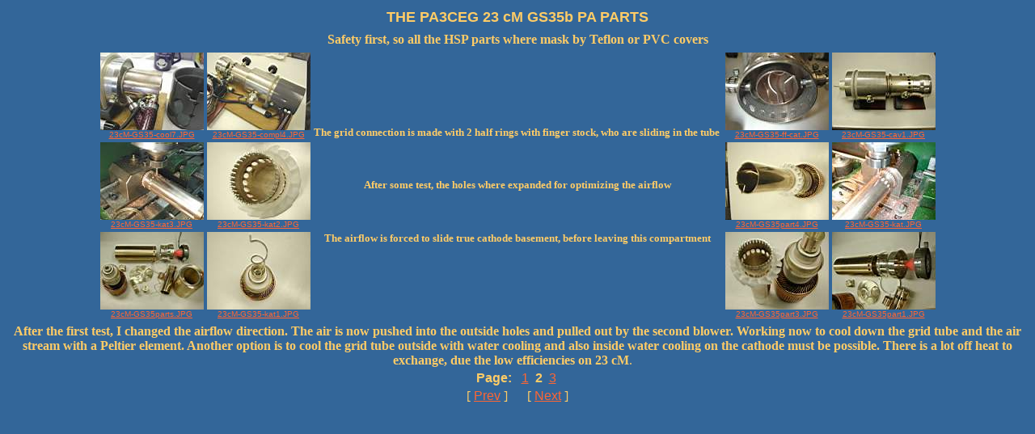

--- FILE ---
content_type: text/html
request_url: https://www.qsl.net/pa3ceg/uhf/23cm/GS35b/parts/page_02.htm
body_size: 1402
content:
<HTML>
<HEAD><TITLE> THE 23 CM GS35b PARTS</TITLE></HEAD>
<BODY bgcolor="#336699" text="#ffcc66" link="#ff6633" vlink="#00ff66" alink="#ff66cc">
<TABLE>
<TR><TD ALIGN=CENTER>
    <p align="center"><FONT face="Verdana, Arial, Helvetica, Sans-Serif" size="+1"><B> THE
    PA3CEG 23 cM GS35b PA PARTS</B></FONT></p>
  </TD></TR>
<td>
<P align="center">
  <tr>
    <td>
      <p align="center"><b>Safety first, so all the HSP parts where mask by Teflon or
PVC covers</b>
    </tr>
<TR><TD ALIGN=CENTER><TABLE>
<TR>
<TD ALIGN=CENTER VALIGN=BOTTOM><FONT face="Verdana, Arial, Helvetica, Sans-Serif" size="-2"><A HREF="23cM-GS35-cool7.JPG"><IMG SRC="TN_23cM-GS35-cool7.JPG" ALT="23cM-GS35-cool7.JPG"><BR>23cM-GS35-cool7.JPG</A></FONT></TD>
<TD ALIGN=CENTER VALIGN=BOTTOM><FONT face="Verdana, Arial, Helvetica, Sans-Serif" size="-2"><A HREF="23cM-GS35-compl4.JPG"><IMG SRC="TN_23cM-GS35-compl4.JPG" ALT="23cM-GS35-compl4.JPG" width="128" height="96"><BR>23cM-GS35-compl4.JPG</A></FONT></TD>
<TD ALIGN=CENTER VALIGN=bottom><b><font size="2">The grid connection is made with 2 half rings
  with finger stock, who are sliding in the tube&nbsp;</font></b></TD>
<TD ALIGN=CENTER VALIGN=BOTTOM><FONT face="Verdana, Arial, Helvetica, Sans-Serif" size="-2"><A HREF="23cM-GS35-ff-cat.JPG"><IMG SRC="TN_23cM-GS35-ff-cat.JPG" ALT="23cM-GS35-ff-cat.JPG"><BR>23cM-GS35-ff-cat.JPG</A></FONT></TD>
<TD ALIGN=CENTER VALIGN=BOTTOM><FONT face="Verdana, Arial, Helvetica, Sans-Serif" size="-2"><A HREF="23cM-GS35-cav1.JPG"><IMG SRC="TN_23cM-GS35-cav1.JPG" ALT="23cM-GS35-cav1.JPG" width="128" height="96"><BR>23cM-GS35-cav1.JPG</A></FONT></TD>
</TR>
<TR>
<TD ALIGN=CENTER VALIGN=BOTTOM><FONT face="Verdana, Arial, Helvetica, Sans-Serif" size="-2"><A HREF="23cM-GS35-kat3.JPG"><IMG SRC="TN_23cM-GS35-kat3.JPG" ALT="23cM-GS35-kat3.JPG" width="128" height="96"><BR>23cM-GS35-kat3.JPG</A></FONT></TD>
<TD ALIGN=CENTER VALIGN=BOTTOM><FONT face="Verdana, Arial, Helvetica, Sans-Serif" size="-2"><A HREF="23cM-GS35-kat2.JPG"><IMG SRC="TN_23cM-GS35-kat2.JPG" ALT="23cM-GS35-kat2.JPG" width="128" height="96"><BR>23cM-GS35-kat2.JPG</A></FONT></TD>
<TD ALIGN=CENTER VALIGN=middle><b><font size="2">After some test, the holes where expanded for
  optimizing the airflow</font></b></TD>
<TD ALIGN=CENTER VALIGN=BOTTOM><FONT face="Verdana, Arial, Helvetica, Sans-Serif" size="-2"><A HREF="23cM-GS35part4.JPG"><IMG SRC="TN_23cM-GS35part4.JPG" ALT="23cM-GS35part4.JPG" width="128" height="96"><BR>23cM-GS35part4.JPG</A></FONT></TD>
<TD ALIGN=CENTER VALIGN=BOTTOM><FONT face="Verdana, Arial, Helvetica, Sans-Serif" size="-2"><A HREF="23cM-GS35-kat.JPG"><IMG SRC="TN_23cM-GS35-kat.JPG" ALT="23cM-GS35-kat.JPG" width="128" height="96"><BR>23cM-GS35-kat.JPG</A></FONT></TD>
</TR>
<TR>
<TD ALIGN=CENTER VALIGN=BOTTOM><FONT face="Verdana, Arial, Helvetica, Sans-Serif" size="-2"><A HREF="23cM-GS35parts.JPG"><IMG SRC="TN_23cM-GS35parts.JPG" ALT="23cM-GS35parts.JPG" width="128" height="96"><BR>23cM-GS35parts.JPG</A></FONT></TD>
<TD ALIGN=CENTER VALIGN=BOTTOM><FONT face="Verdana, Arial, Helvetica, Sans-Serif" size="-2"><A HREF="23cM-GS35-kat1.JPG"><IMG SRC="TN_23cM-GS35-kat1.JPG" ALT="23cM-GS35-kat1.JPG" width="128" height="96"><BR>23cM-GS35-kat1.JPG</A></FONT></TD>
<TD ALIGN=CENTER VALIGN=top>
  <p align="center"><b><font size="2">The airflow is forced to slide true cathode basement,
  before leaving this compartment</font></b></p>
</TD>
<TD ALIGN=CENTER VALIGN=BOTTOM><FONT face="Verdana, Arial, Helvetica, Sans-Serif" size="-2"><A HREF="23cM-GS35part3.JPG"><IMG SRC="TN_23cM-GS35part3.JPG" ALT="23cM-GS35part3.JPG"><BR>23cM-GS35part3.JPG</A></FONT></TD>
<TD ALIGN=CENTER VALIGN=BOTTOM><FONT face="Verdana, Arial, Helvetica, Sans-Serif" size="-2"><A HREF="23cM-GS35part1.JPG"><IMG SRC="TN_23cM-GS35part1.JPG" ALT="23cM-GS35part1.JPG"><BR>23cM-GS35part1.JPG</A></FONT></TD>
</TR>
</TABLE></TD></TR>
<TR><TD ALIGN=CENTER><b>After the first test, I changed the airflow direction.
    The air is now pushed into the outside holes and pulled out by the second
    blower. </b><b>Working now to <span lang="EN-US">cool&nbsp;down the grid
    tube and the air stream with a Peltier element. Another option is to cool
    the grid tube outside with water cooling and also inside water cooling on
    the cathode must be possible. There is a lot off heat to
exchange, due the low efficiencies on 23 cM</span></b><span lang="EN-US">. <span style="mso-spacerun: yes">&nbsp;&nbsp;</span></span>
    <BR>
</TD></TR>
<P><TR><TD ALIGN=CENTER><FONT face="Verdana, Arial, Helvetica, Sans-Serif"> <B>Page:</B>&nbsp;&nbsp;</FONT>
<A HREF="page_01.htm"><FONT face="Verdana, Arial, Helvetica, Sans-Serif">1</FONT></A>&nbsp;
<FONT face="Verdana, Arial, Helvetica, Sans-Serif"><B>2</B></FONT>&nbsp;
<A HREF="page_03.htm"><FONT face="Verdana, Arial, Helvetica, Sans-Serif">3</FONT></A>&nbsp;<TR><TD ALIGN=CENTER>[ <A HREF="page_01.htm"><FONT face="Verdana, Arial, Helvetica, Sans-Serif">Prev</FONT></A> ]&nbsp;&nbsp;&nbsp;&nbsp;&nbsp;&nbsp;[ <A HREF="page_03.htm"><FONT face="Verdana, Arial, Helvetica, Sans-Serif">Next</FONT></A> ]</TD></TR>
</TABLE>
<script defer src="https://static.cloudflareinsights.com/beacon.min.js/vcd15cbe7772f49c399c6a5babf22c1241717689176015" integrity="sha512-ZpsOmlRQV6y907TI0dKBHq9Md29nnaEIPlkf84rnaERnq6zvWvPUqr2ft8M1aS28oN72PdrCzSjY4U6VaAw1EQ==" data-cf-beacon='{"version":"2024.11.0","token":"a1f63c104aef4b4fb3a6c7ece2fbb0d4","r":1,"server_timing":{"name":{"cfCacheStatus":true,"cfEdge":true,"cfExtPri":true,"cfL4":true,"cfOrigin":true,"cfSpeedBrain":true},"location_startswith":null}}' crossorigin="anonymous"></script>
</BODY>
</HTML>
